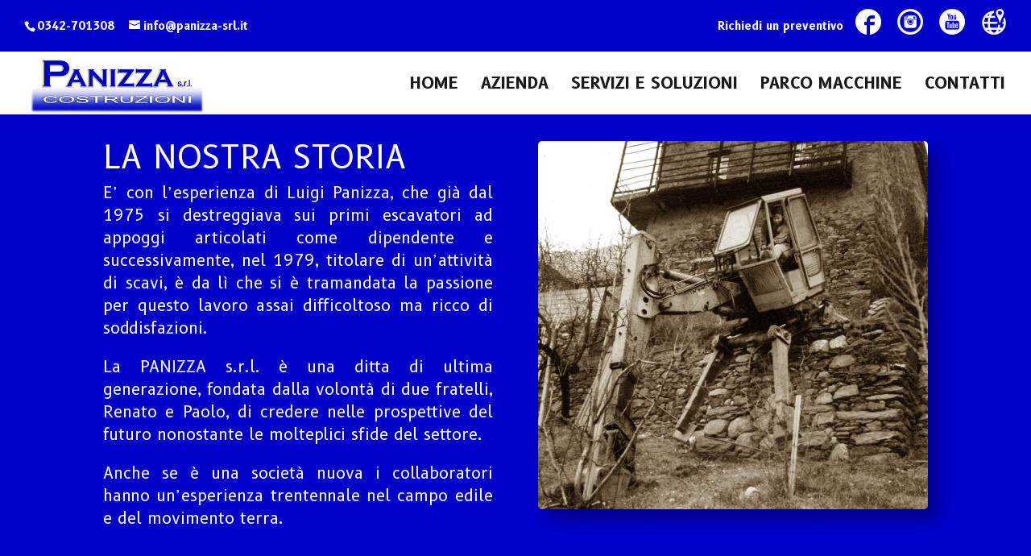

--- FILE ---
content_type: text/css
request_url: https://www.panizza-srl.it/sito/wp-content/themes/myChild/style.css?ver=4.24.3
body_size: 25
content:
/*

Theme Name: Divi

Theme URI: http://www.diegogiuriani.com/

Description: Personalizzazione di un tema professionale

Author: Diego Giuriani

Author URI: http://www.diegogiuriani.com/

Template: Divi

Version: 2.7.4

*/

@import url("../Divi/style.css"); 

@import url(https://fonts.googleapis.com/css?family=Lato);
@import url(https://cdnjs.cloudflare.com/ajax/libs/font-awesome/4.6.3/css/font-awesome.css);
